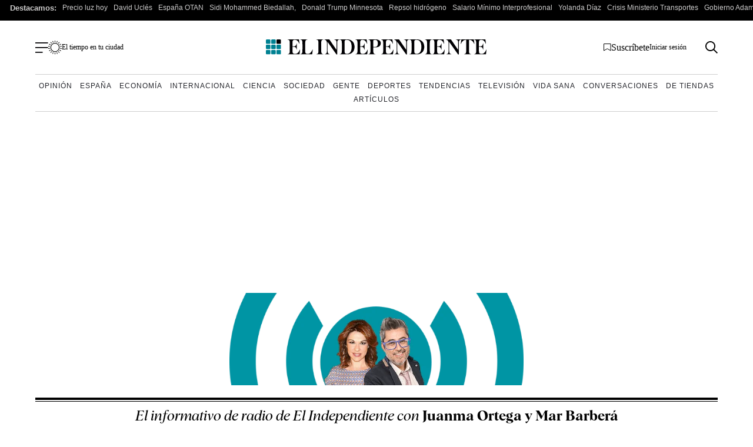

--- FILE ---
content_type: application/xml
request_url: https://dmxleo.dailymotion.com/cdn/manifest/video/x8ilet6.m3u8?af=2%2C7%2C8%2C9&vv=1%2C2%2C3%2C4%2C5%2C6%2C7%2C8%2C11%2C12%2C13%2C14&mm=video%2Fmp4%2Cvideo%2Fwebm%2Caudio%2Fmp4%2Caudio%2Fmpeg%2Caudio%2Faac%2Caudio%2Fmpeg3%2Caudio%2Fmp3%2Caudio%2Fvnd.wave%2Caudio%2Fwav%2Caudio%2Fwave%2Caudio%2Fogg%2Caudio%2Fvorbis%2Cimage%2Fjpeg%2Cimage%2Fpng%2Cimage%2Fwebp%2Cimage%2Fsvg%2Bxml&cse=1jg61rcfbe8ea51e825&rts=112090&rhv=1&cen=prod&cpi=x2dmd1l&cpt=player&rla=en&cpr=xxz1u&eb=https%3A%2F%2Fwww.elindependiente.com%2Ftendencias%2Fcultura%2F2023%2F02%2F26%2Fcinco-minutos-de-actualidad-para-escuchar-cuando-quieras%2F&ps=860x484&td=www.elindependiente.com&reader_gdpr_flag=0&reader_gdpr_consent=&gdpr_binary_consent=opt-out&gdpr_comes_from_infopack=0&reader_us_privacy=1---&vl=10&ciid=1jg61rcfbe8ea51e825_VMAP_0_0&cidx=0&sidx=0&vidIdx=0&omp=Dailymotion%2F1.0&omn=0&imal=1&uid_dm=78dc878e-95e1-d029-ffbf-cfa480cbe94a&3pcb=0&rap=0&apo=monetization&pos=1&pbm=3
body_size: 6012
content:
<?xml version="1.0" encoding="UTF-8"?><vmap:VMAP xmlns:vmap="http://www.iab.net/videosuite/vmap" version="1.0"><vmap:AdBreak breakType="linear" breakId="preroll1" timeOffset="start"><vmap:AdSource id="preroll1"><vmap:VASTAdData><VAST version="3.0"><Ad><InLine><AdSystem>Leo</AdSystem><AdTitle>noad</AdTitle><Extensions><Extension type="dailymotion" source="dailymotion">{"noAd":{"reasonId":1106,"reason":"viewing context|bot-detected"},"inventoryId":"131d8dcb-f028-4d7f-9590-35988be59e05"}</Extension></Extensions></InLine></Ad></VAST></vmap:VASTAdData></vmap:AdSource><vmap:Extensions><vmap:Extension type="dailymotion" source="dailymotion"><![CDATA[{"timeout":15000}]]></vmap:Extension></vmap:Extensions></vmap:AdBreak><vmap:AdBreak breakType="linear,nonlinear" breakId="midroll1-1" timeOffset="00:05:00" repeatAfter="00:05:00"><vmap:AdSource id="midroll1-1"><vmap:AdTagURI templateType="vast3">https://dmxleo.dailymotion.com/cdn/manifest/video/x8ilet6.m3u8?auth=[base64]&amp;vo=[MEDIAPLAYHEAD]&amp;vv=1%2C2%2C3%2C4%2C5%2C6%2C7%2C8%2C11%2C12%2C13%2C14&amp;sec=1&amp;rts=112090&amp;rla=en&amp;rhv=1&amp;reader_us_privacy=1---&amp;reader.player=dailymotion&amp;plt=1&amp;pbm=3&amp;mm=video%2Fmp4%2Cvideo%2Fwebm%2Caudio%2Fmp4%2Caudio%2Fmpeg%2Caudio%2Faac%2Caudio%2Fmpeg3%2Caudio%2Fmp3%2Caudio%2Fvnd.wave%2Caudio%2Fwav%2Caudio%2Fwave%2Caudio%2Fogg%2Caudio%2Fvorbis%2Cimage%2Fjpeg%2Cimage%2Fpng%2Cimage%2Fwebp%2Cimage%2Fsvg%2Bxml&amp;lnrt=1&amp;eb=https%3A%2F%2Fwww.elindependiente.com%2Ftendencias%2Fcultura%2F2023%2F02%2F26%2Fcinco-minutos-de-actualidad-para-escuchar-cuando-quieras%2F&amp;dmngv=1.0&amp;dmng=Dailymotion&amp;dlvr=1%2C2&amp;cse=1jg61rcfbe8ea51e825&amp;cpt=player&amp;cpr=xxz1u&amp;cpi=x2dmd1l&amp;cen=prod&amp;cbrs=1&amp;battr=9%2C10%2C11%2C12%2C13%2C14%2C17&amp;apo=monetization&amp;3pcb=0&amp;r=v</vmap:AdTagURI></vmap:AdSource><vmap:Extensions><vmap:Extension type="dailymotion" source="dailymotion"><![CDATA[{"timeout":15000}]]></vmap:Extension></vmap:Extensions></vmap:AdBreak><vmap:AdBreak breakType="linear" breakId="postroll1" timeOffset="end"><vmap:AdSource id="postroll1"><vmap:AdTagURI templateType="vast3">https://dmxleo.dailymotion.com/cdn/manifest/video/x8ilet6.m3u8?auth=[base64]&amp;vv=1%2C2%2C3%2C4%2C5%2C6%2C7%2C8%2C11%2C12%2C13%2C14&amp;sec=1&amp;rts=112090&amp;rla=en&amp;rhv=1&amp;reader_us_privacy=1---&amp;reader.player=dailymotion&amp;plt=1&amp;pbm=3&amp;mm=video%2Fmp4%2Cvideo%2Fwebm%2Caudio%2Fmp4%2Caudio%2Fmpeg%2Caudio%2Faac%2Caudio%2Fmpeg3%2Caudio%2Fmp3%2Caudio%2Fvnd.wave%2Caudio%2Fwav%2Caudio%2Fwave%2Caudio%2Fogg%2Caudio%2Fvorbis%2Cimage%2Fjpeg%2Cimage%2Fpng%2Cimage%2Fwebp%2Cimage%2Fsvg%2Bxml&amp;lnrt=1&amp;eb=https%3A%2F%2Fwww.elindependiente.com%2Ftendencias%2Fcultura%2F2023%2F02%2F26%2Fcinco-minutos-de-actualidad-para-escuchar-cuando-quieras%2F&amp;dmngv=1.0&amp;dmng=Dailymotion&amp;dlvr=1%2C2&amp;cse=1jg61rcfbe8ea51e825&amp;cpt=player&amp;cpr=xxz1u&amp;cpi=x2dmd1l&amp;cen=prod&amp;cbrs=1&amp;battr=9%2C10%2C11%2C12%2C13%2C14%2C17&amp;apo=monetization&amp;3pcb=0&amp;r=v</vmap:AdTagURI></vmap:AdSource><vmap:Extensions><vmap:Extension type="dailymotion" source="dailymotion"><![CDATA[{"timeout":15000}]]></vmap:Extension></vmap:Extensions></vmap:AdBreak><vmap:Extensions><vmap:Extension type="dailymotion" source="dmx"><![CDATA[{"asid":200533}]]></vmap:Extension></vmap:Extensions></vmap:VMAP>